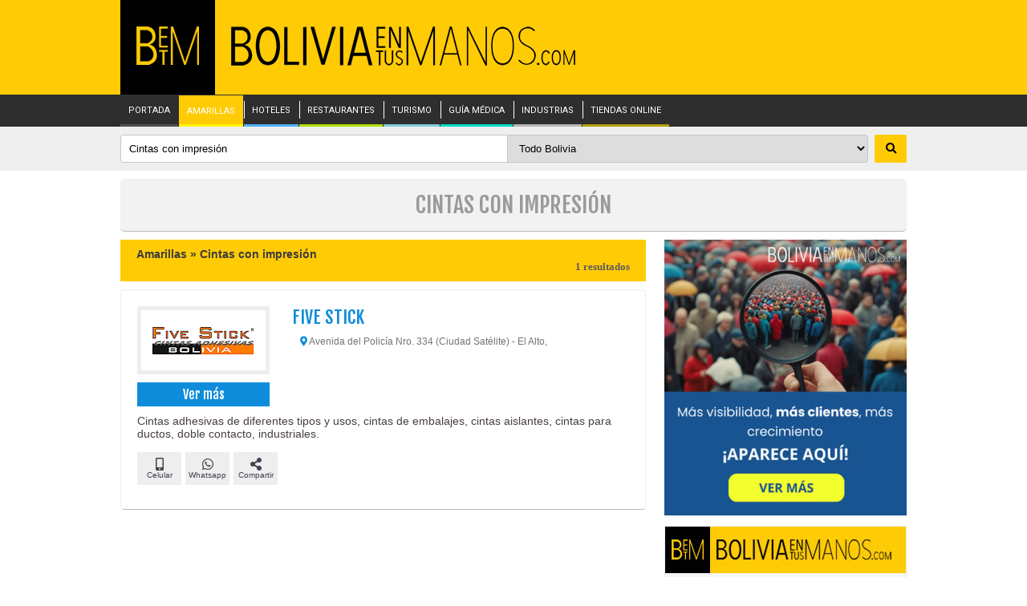

--- FILE ---
content_type: text/html; charset=UTF-8
request_url: https://www.boliviaentusmanos.com/amarillas/2405/1/bolivia/cintas-con-impresion.html
body_size: 13107
content:
<!DOCTYPE html>
<html lang="es">
<head>
                        <meta http-equiv="Content-Type" content="text/html; charset=UTF-8"/>
            <meta name="viewport" content="width=device-width, initial-scale=1, maximum-scale=5, minimum-scale=1">
            <title>Cintas con impresión | Empresas en Bolivia | boliviaentusmanos</title>
            <meta name="title" content="Cintas con impresión | Empresas en Bolivia | boliviaentusmanos">
                            <meta name="description" content="Cintas con impresión en Bolivia. Empresas, negocios y servicios de Cintas con impresión. Datos de contacto, teléfonos, WhatsApp, sucursales."/>
                <meta name="keywords" content="Cintas con impresión, tiendas, oficinas, consultorios, páginas amarillas de Cintas con impresión, Cintas con impresión en Bolivia" />
                        <meta property="og:type" content="website"/>
            <meta property="og:url" content="https://www.boliviaentusmanos.com/amarillas/2405/1/bolivia/cintas-con-impresion.html"/>
            <meta property="og:title" content="Cintas con impresión | Empresas en Bolivia | boliviaentusmanos"/>
            <meta property="og:description" content="Cintas con impresión en Bolivia. Empresas, negocios y servicios de Cintas con impresión. Datos de contacto, teléfonos, WhatsApp, sucursales."/>
            <meta property="og:image" content="https://www.boliviaentusmanos.com/imagenes/logo/amarillas.jpg"/>
            <meta property="fb:pages" content="403676053023936">
            <meta property="fb:app_id" content="966242223397117">
            <meta name="twitter:card" content="summary_large_image">
            <meta name="twitter:url" content="https://www.boliviaentusmanos.com/amarillas/2405/1/bolivia/cintas-con-impresion.html">
            <meta name="twitter:title" content="Cintas con impresión | Empresas en Bolivia | boliviaentusmanos">
            <meta name="twitter:description" content="Cintas con impresión en Bolivia. Empresas, negocios y servicios de Cintas con impresión. Datos de contacto, teléfonos, WhatsApp, sucursales."/>
            <meta name="twitter:image" content="https://www.boliviaentusmanos.com/imagenes/logo/amarillas.jpg"/>
            <meta name="twitter:site" content="@boliviaetm">
            <meta name="language" content="es">
            <meta name="robots" content="index,follow">
            <meta name="googlebot" content="index,follow">
            <meta name="author" content="Boliviaentusmanos.com"/>
            <meta content="global" name="distribution"/>
            <link rel="image_src" href="https://www.boliviaentusmanos.com/imagenes/logo/amarillas.jpg"/>
            <link rel="shortcut icon" type="image/x-icon" href="https://www.boliviaentusmanos.com/favicon.ico" />
            <link rel="icon" type="image/x-icon" href="https://www.boliviaentusmanos.com/favicon.ico" />

                        <link rel="canonical" href="https://www.boliviaentusmanos.com/amarillas/2405/1/bolivia/cintas-con-impresion.html"/>
            <link rel="shortlink" href="https://www.boliviaentusmanos.com/amarillas/2405/1/bolivia/cintas-con-impresion.html"/>
                <meta http-equiv="X-UA-Compatible" content="IE=edge">
    <meta name="theme-color" content="#FFCB05"/>
    <meta name="msapplication-navbutton-color" content="#FFCB05"/>
    <meta name="apple-mobile-web-app-status-bar-style" content="#FFCB05"/>
    <link rel="shortcut icon" type="image/x-icon" href="https://www.boliviaentusmanos.com/favicon.ico" />
    <link rel="icon" type="image/x-icon" href="https://www.boliviaentusmanos.com/favicon.ico" />
    <link rel="stylesheet" href="/css/style_menu_min.css" type="text/css" media="all">
    <link rel="stylesheet" href="/css/megamenu/megamenu_min.css" type="text/css" media="screen"/>
    <link rel="stylesheet" type="text/css" href="/plugins/hiraku2/css/hiraku.min.css">

    <style>
        @import url(https://fonts.googleapis.com/css?family=Fjalla+One); @import url(https://fonts.googleapis.com/css?family=Roboto&display=swap); @import url(https://fonts.googleapis.com/css?family=Droid+Serif&display=swap); @import url(https://fonts.googleapis.com/css?family=Yrsa&display=swap);  *{margin:0; padding:0}  img{border:0;}  a{color:#4F5150;text-decoration:none;}  a:hover{text-decoration:none;}  h5, h4, h3, h2, h1, p{display:block}  ul, li{list-style-type:none;display:block}  .clear{float:none;clear:both;}  body{background-color:#FFF;font:normal 12px 'Roboto', Verdana, Geneva, sans-serif;color:#473F3D;}  #header{background-color:#FFCB05}    #wrapper{margin:0 auto;width:98%;max-width:1100px;font-size:12px;position:relative}    #wrapper .ads-left, #wrapper .ads-right{width:120px;overflow:hidden;position:absolute}  #wrapper .ads-left{top:0;left:-125px;height:600px}  #wrapper .ads-right{top:0;right:-125px;height:600px}    .js-hiraku-offcanvas-body-active .js-hiraku-offcanvas-sidebar-left {background-color: #000;} header .menu-nav{display:none}header{font-size:11px;display:block;margin:0 auto;width:1100px}header #LogoOptions #logo_betm{background-color:#000;display:inline-block;float:left;padding:33px 20px 34px 20px;height: 51px; width:78px} header #LogoOptions #logo_img{float:left;padding:33px 20px;width:auto}header #LogoOptions #logo_img img{display:block;width:430px}header #LogoOptions .t_fecha{color:#000;font-size:12px;font-family:Arial,Helvetica,sans-serif;font-weight:700;margin-bottom:3px;margin-top:5px;padding-top:2px;text-align:right}.fixed-nav-header{-ms-box-shadow:0 4px 15px -5px #555;-moz-box-shadow:0 4px 15px -5px #555;-o-box-shadow:0 4px 15px -5px #555;-webkit-box-shadow:0 4px 15px -5px #555;box-shadow:0 4px 15px -5px #555;position:fixed!important;z-index:200;width:100%}.dtable{display:table;width:100%}.drow{display:table-row;width:100%}.dcell{display:table-cell;padding-bottom:10px;width:45%}.sidebar-offcanvas{display:none}.hiraku-open-btn-line,.hiraku-open-btn-line:after,.hiraku-open-btn-line:before{background:#000}#search_content{width:100%;position:relative;background:rgba(224,224,224,.5)}#search_content #search{margin:0 auto;width:1100px;padding:10px 0;font-family:Helvetica,arial,sans-serif}#search_content #search input{border:1px solid #c5c5c5;border-radius:4px 0 0 4px;float:left;padding:9px 10px;width:47%}#search_content #search select{border:1px solid #c5c5c5;border-radius:0 4px 4px 0;float:left;padding:8px 10px;margin-left:-1px;width:46%}#search_content #search button{background:#ffcb05;border:0;border-radius:2px;cursor:pointer;font-weight:700;float:right;padding:10px 0;width:40px}#search_content #search button:hover{background-color:#ffd84f}.fixed-nav-search{-ms-box-shadow:0 4px 15px -5px #555;-moz-box-shadow:0 4px 15px -5px #555;-o-box-shadow:0 4px 15px -5px #555;-webkit-box-shadow:0 4px 15px -5px #555;box-shadow:0 4px 15px -5px #555;position:fixed!important;z-index:200}.fcontent{background:#f2f2f2;margin:10px auto;width:1100px;border-bottom:1px solid #b7b7b7;border-radius:5px}.titulo{color:#9a9a9a;font:normal 14px "Fjalla One";padding:15px 0;text-align:center}.titulo h1{font-weight:400}#container{background:#fff;font-family:Roboto,sans-serif}#page{float:left;width:760px;font-family:Arial,Helvetica,sans-serif}#right_sidebar{float:right;width:302px}#page #listado li{clear:both;overflow:hidden;margin:10px 0 0 0;padding:20px}#page #listado li .noimagen{border:#eee solid 5px;text-align:center;padding:30px 20px;color:#999;background:#fff;font:italic 10px Verdana}#page #listado li img.logo{border:#eee solid 5px}#page #listado li button:hover{-ms-transition:all .3s;-moz-transition:all .3s;-o-transition:all .3s;-webkit-transition:all .3s;transition:all .3s}#page #listado .par1{float:left;width:163px}#page #listado .par1 img{width:155px}#page #listado .par2{float:right;width:510px}#page #listado li a.reservar{margin-top:5px;background:#fdd93d url(/amarillas/imagenes/reserva.png) no-repeat 130px 5px;border:#f6b62e solid 1px;padding:8px 10px;font:normal 14px "Fjalla One";display:block}#page #listado li a.reservar:hover{background:#f49e00 url(/amarillas/imagenes/reserva.png) no-repeat 130px 5px;text-decoration:none;color:#fff;border:#fdd93d solid 1px}#page #listado li a.reservar2{margin-top:8px;background:#0fa100;border:#41b933 solid 1px;color:#fff;padding:5px 10px;font:normal 16px "Fjalla One";display:block;text-align:center}#page #listado li a.reservar2:hover{background:#41b933;text-decoration:none;color:#fff;border:#0fa100 solid 1px}#page #listado li a.rdelivery{margin-top:5px;background:#ff8f00;border:#ff6f00 solid 1px;color:#fff;padding:8px 10px;font:bold 14px Arial;display:block;text-align:center}#page #listado li a.rdelivery:hover{background:#ff6f00;text-decoration:none;color:#fff;border:#ff8f00 solid 1px}#page #listado li a.rtienda{margin-top:8px;background:#008e14;border:#008e14 solid 1px;color:#fff;padding:5px 10px;display:block;text-align:center}#page #listado li a.rtienda:hover{background:#045c08;text-decoration:none;color:#fff;border:#045c08 solid 1px}#page #listado li a.rcatalogo{margin-top:8px;background:#0f8dda;border:#0f8dda solid 1px;color:#fff;padding:5px 10px;display:block;text-align:center}#page #listado li a.reservar_cita_med{margin-top:8px;background:#009688;border:#0f8dda solid 1px;color:#fff;padding:5px 10px;display:block;text-align:center}#page #listado .sitio{margin:10px 0;text-align:center}#page #listado .sitio a{color:#818181;display:inline-block;font-size:10px;font-weight:700;text-decoration:none}#page #listado .sitio a i{padding:10px;background:url(/amarillas/imagenes/hotel-icon-plomo.png) no-repeat center;background-size:100%;margin-right:5px}#page #listado li a.llamegratis{margin-top:5px;background:#e8f5fd url(/amarillas/imagenes/iphone.png) no-repeat 130px 1px;padding:5px 10px;font:bold 14px Arial;display:block}#page #listado li a.llamegratis:hover{background:#0f8dda url(/amarillas/imagenes/iphone.png) no-repeat 130px 1px;text-decoration:none;color:#fff}#page #listado .businesscard{width: 165px; margin:5px 0 0 0;font:normal 16px "Fjalla One";text-align:center} #page #listado .businesscard a{background:#0f8dda;display:block;padding:5px 0;color:#fff;} #page #listado .businesscard .fa{padding-right:10px;transform:rotate(330deg)}#page #listado .businesscard .manito{float:left;margin-top:-4px}#page #listado li h2{font:normal 22px "Fjalla One",Helvetica,sans-serif;color:#444;text-decoration:none} #page #listado li h4{font:normal 22px "Fjalla One",Helvetica,sans-serif;color:#444;text-decoration:none} #page #listado li h2 a{color:#0f8dda;text-decoration:none} #page #listado li h4 a{color:#0f8dda;text-decoration:none} #page #listado li .descripcion{clear:both;font-family:Helvetica,Arial,sans-serif;font-size:14px;padding:5px 0;padding-top: 10px}#page #listado li .direccion{font-size:12px;color:#737373;height:50px;padding:10px 0 0 10px}#page #listado li .mas{padding:10px 0;overflow:hidden}#page #listado li .mas .sucursal{font-weight:700;float:left;background:#eee url(https://boliviaentusmanos.com/amarillas/imagenes/sucursal.png) no-repeat 2px 2px;padding:7px 5px 7px 30px;font-size:10px;margin-right:5px}#page #listado li .telefonos{clear:both;padding:5px;margin-top:5px;display:none}#page #listado li.lihover{border:#f3f3f3 solid 1px;-webkit-box-shadow:0 0 3px 1px #909090;-moz-box-shadow:0 0 3px 1px #909090;box-shadow:0 0 3px 1px #909090}#page #listado li .mas .share{float:right}#page #listado li .share a{float:left;margin:0 0 0 5px;display:block}#page #listado li.lihover{border:#f3f3f3 solid 1px;-webkit-box-shadow:0 0 3px 1px #909090;-moz-box-shadow:0 0 3px 1px #909090;box-shadow:0 0 3px 1px #909090}#page #listado li:hover .noimagen{border:#0f8dda solid 5px}#page #listado li:hover img.logo{border:#0f8dda solid 5px}#page #listado li.lihover h2{text-decoration:none}#page #listado li.lihover h2 a{color:#0f8dda;text-decoration:none}#page #listado li.lihover .businesscard a{background:#0f8dda url(/amarillas/imagenes/mas-ico.png) no-repeat left center;color:#fff;text-decoration:none}#page #listado .Sponsor{background:#fffdd5 url(/amarillas/imagenes/sponsor.gif) no-repeat;background-position:top right;padding:5px;border:#fffa91 solid 1px;margin:10px 0;font-family:Arial,Arial,Helvetica,sans-serif}#page #listado .Sponsor h2{margin:0;font-size:14px;color:#36f;text-decoration:underline;display:block;padding:5px 0 0 0}#page #listado .Sponsor h2 a:link{color:#36f;text-decoration:none}#page #listado .Sponsor h2 a:visited{color:#36f;text-decoration:none}#page #listado .Sponsor p{display:block;font-size:11px;padding:3px 0}#page #listado .Sponsor p a:link{color:#090;padding:3px 0}#page #listado #ruta{background:#ffcb05;color:#000;padding:10px 20px;overflow:hidden;font-size:14px}
        #page #listado #ruta div{font:bold 13px Verdana;text-align:right;float:right;color: #5e5b5b}
        #page #listado #ruta a{color:#000}#page #listado #redes{background:#eee;padding:10px 20px;overflow:hidden}#ListadoR li{border:#ececec solid 1px;border-radius:5px;border-bottom:1px solid #b7b7b7}#ListadoR li.banners{padding:0!important;margin:30px 0!important}#ListadoR li.banners .adds a{display:grid}#ListadoR li .content_news{padding:20px}#page #Paginado{padding:10px;font-size:15px;margin-top:10px;overflow:hidden}#page #Paginado b{display:block;float:left;padding:5px 8px;background:#0b8edc;border:#0b8edc solid 1px;color:#fff;margin:5px 0 0 5px}#page #Paginado a{display:block;float:left;padding:5px 8px;background:#ebf7fe;border:#0b8edc solid 1px;margin:5px 0 0 5px;color:#06588c}#page #Paginado a:hover{background:#0b8edc;color:#fff;text-decoration:none}#ultimas_not .list-news{position:relative;float:left;width:33.333%}#ultimas_not .list-news .title{color:#473f3d;font:normal 18px Yrsa,"Times New Roman";line-height:20px;padding:5px 0 5px 0}#ultimas_not .list-news .title:hover{color:#ae1807;text-decoration: none}#ultimas_not .list-news .img-des{overflow:hidden;height:auto;position:relative}#ultimas_not .list-news img{width:100%;}#ultimas_not .list-news .i{margin-right:10px}#ultimas_not .list-news .d{margin-left:10px}#ultimas_not .list-news .m{margin:0 5px}#ultimas_not .list-news .borde{height:290px;margin-top:15px;overflow:hidden}#ultimas_not .list-news p{height:auto}#ultimas_not .list-news p a{display:block;padding:10px}#ultimas_not .list-news .sinimg{font-size:17px;padding-top:10px}#right_sidebar .relacionados{background:#fff;margin-top:10px}#right_sidebar .relacionados a:hover{text-decoration: underline} #right_sidebar .relacionados .l{border:#ddd solid 1px;padding:5px 10px;height:150px;overflow:auto}#right_sidebar .relacionados h5{color:#fff;background:#ff7f00;text-align:center;padding:5px;font:normal 16px "Fjalla One"}#right_sidebar .relacionados p{padding:2px 0;margin-bottom: 5px; font:normal 12px Arial,Helvetica,sans-serif}#right_sidebar .relacionados a span{color:#999}#right_sidebar #Alfabetico{margin-top:10px;background:#ff7f00;color:#fff;padding:5px;font-size:14px;}#right_sidebar #Alfabetico h5{color:#fff;background:#ff7f00;font:normal 16px "Fjalla One"}#right_sidebar #Alfabetico h5 a{display:block;float:none;width:auto;padding: 7px 0;color:#fff;text-align:center}#right_sidebar #Alfabetico h5 a:hover{background:0 0}#right_sidebar #social{margin-top:10px}#right_sidebar #social p a{color:#900}#right_sidebar #social h3{font:normal 20px "Fjalla One";padding:0 0 5px 0;border-bottom:#98180b solid 1px;margin:5px 0 10px 0;color:#98180b}#pamarillas{margin-bottom:15px;margin-top:10px;background:#f6f6f6;border:#e9ebee solid 1px}#amarillas a,#amarillas div,#pamarillas img{padding:0;margin:0;width: 100%}#pamarillas .empr{padding:6px 0 0 0;display:table;height: 50px}#pamarillas .eimg{display:table-cell;width:140px}#pamarillas .eimg img{width: 125px; border:#d5d3d4 solid 2px}#pamarillas .temp{display:table-cell;width:150px;vertical-align:middle;font-weight: 700}#pamarillas .temp span{display:block;margin-left:10px;color:#666}#pamarillas .registrar{font:normal 17px Arial;background:#f30000}#pamarillas .registrar a{padding:5px;text-align:center;color:#fff;font-weight:700;display:block}#pamarillas .registrar a:hover{color:#ffc926;background:#d42a19;text-decoration:none}#pamarillas #btn_registro a{background:#000;color:#ffcb05;display:block;font:normal 18px Roboto,sans-serif;padding:10px 15px;text-align:center;text-decoration:none}#pamarillas #btn_registro a:hover{background:#ffcb05;color:#000}#error404{padding:30px;border:#d3d3d3 solid 1px}#error404 div#bad{float:left;color:#a61908;font:bold 200px Arial,Helvetica,sans-serif}#error404 h2{font:bold 70px Arial,Helvetica,sans-serif;padding-top:25px}#error404 h3{font:bold 20px Arial,Helvetica,sans-serif}#error404 div{color:#333}#error404 a{font-weight:700;color:#a61908}.adds1{text-align:center;margin-bottom:10px}.adds1 img{width:100%}.adds{text-align:center}#right_sidebar .adds{margin-top:15px}.adds img{width:100%}.mas .telefono{font-weight:500;float:left;background:#eee;font-size:10px;padding:7px 0; margin-right:5px;width:55px;text-align:center}.mas .sucursal button,.mas .telefono{color:#424251;text-decoration:none}.mas .telefono .fa{font-size:16px} .mas .telefono .fas{font-size:16px}  .mas .telefono .fab{font-size:16px} .mas .btn_info{display:block;width:100%}.mas .btn_info .telf1,.mas .btn_info .telf:hover{background:#0f8dda;color:#fff}.mas .btn_info .cel1,.mas .btn_info .cel:hover{background:#3f3f3d;color:#fff}.mas .btn_info .what1,.mas .btn_info .what:hover{background:#009846;color:#fff}.mas .btn_info .sucur1,.mas .btn_info .sucur:hover{background:#a1479e;color:#fff}.mas .btn_info .comp1,.mas .btn_info .comp:hover{background:red;color:#fff}.mas .btn_info .comp1:hover{background:red;color:#fff} .mas .btn_info .deli{background:#FF6F00 ;color:#FFFFFF;}.mas .face{background:#3b5998;color:#fff}.mas .gplus{background:#de5246;color:#fff}.mas .twt{background:#1da1f2;color:#fff}.mas .what2{background:#009846;color:#fff}.mas .despliegue{background:#f1f1f1;clear:both;display:none;padding:5px;width:100%}.mas .despliegue .lista{display:inline-block;list-style:none}.mas .sociales a{width:55px}#page #listado .mas .despliegue .lista li{border:0;box-shadow:none;clear:none;float:left;margin-right:10px;padding:2px}#page #listado .mas .despliegue .lista li:hover{border:none;box-shadow:none}#page #listado .mas .despliegue .lista li a{text-decoration:none}#page #listado .mas .despliegue .lista li a:hover{border:none;box-shadow:none}#page #listado li .despliegue .datos{padding:5px 0;overflow:auto;height:210px;clear:both}#page #listado li .despliegue .datos p{padding:5px 10px}#page #listado li .despliegue .datos p.fono{position:relative}#page #listado li .despliegue .datos p.fono a{display:block;position:absolute;left:177px;top:0}#page #listado li .despliegue .datos .opc{height:24px;margin-top:10px;padding-left:10px}#page #listado li .despliegue .datos .opc a{background:url(/amarillas/imagenes/Bc.png) no-repeat;padding:5px 20px;display:block;float:left}#page #listado li .despliegue .datos .opc a.map{background-position:0 -95px}#page #listado li .despliegue .datos .opc a.mail{background-position:0 -115px}#page #listado li .despliegue .datos .line{border-bottom:#9e9e9e solid 1px;margin:3px 10px}.rubros{background:#f6f6f6}.rooms{padding:10px 30px 35px 30px}.rooms h3{font:normal 24px Roboto,sans-serif;padding:0;color:#473f3d;margin:10px 0 0 0;clear:both}.lista-rubros{text-align:center}.lista-rubros li{display:inline-block;list-style:none;margin-right:10px;margin-top:10px}.lista-rubros li a{background:#fff;border:1px solid #e3e3e3;display:block;border-radius:5px;padding:5px}.lista-rubros li a:hover{background:#e3e3e3;color:#4f5150;text-decoration:none}.megamenu_container{z-index:8000}footer{background:#333;color:#747474}footer #footer_content{margin:0 auto;width:1100px;font-size:12px;padding:30px 0 60px 0}footer #footer_content a{color:#747474}footer #footer_content a:hover{color:#fff;text-decoration:none}.ptable{display:table;width:100%}.prow{display:table-row;width:100%}.pcell{display:table-cell;padding-bottom:10px;vertical-align:top}footer #footer_content .i{width:50%;padding-left:10px}footer #footer_content .m{width:30%}footer #footer_content .d{width:20%}footer #footer_content .flogo{width:80%;margin-bottom:20px;padding-left:10px}footer #footer_content .flogo img{max-width:350px;width:100%}footer #footer_content .enlaces ul{display:inline-block;float:left;width:33%}footer #footer_content .enlaces li.ptit{font-size:14px;margin-bottom:10px}footer #footer_content .enlaces li.ptit a{color:#fff}footer h3{color:#fff;margin-bottom:10px;font-size:15px;font-weight:400}footer .pfollow li{display:inline-block;float:left;margin-right:10px;text-align:center}footer .pfollow li a{background:#ffcb05;border-radius:3px;color:#000;display:block;font-weight:400;height:50px;width:50px}footer .pfollow li a i{margin:auto 0;color:#fff;font-weight:400;font-size:18px;padding-top:15px}footer .pfollow li a.r_fb{background:#4267b2}footer .pfollow li a.r_tw{background:#1da1f2}footer .pfollow li a.r_gp{background: rgba(255,146,10,1);background: -moz-linear-gradient(45deg, rgba(255,146,10,1) 0%, rgba(255,146,10,1) 22%, rgba(255,10,100,1) 49%, rgba(76,91,255,1) 100%);background: -webkit-gradient(left bottom, right top, color-stop(0%, rgba(255,146,10,1)), color-stop(22%, rgba(255,146,10,1)), color-stop(49%, rgba(255,10,100,1)), color-stop(100%, rgba(76,91,255,1)));background: -webkit-linear-gradient(45deg, rgba(255,146,10,1) 0%, rgba(255,146,10,1) 22%, rgba(255,10,100,1) 49%, rgba(76,91,255,1) 100%);background: -o-linear-gradient(45deg, rgba(255,146,10,1) 0%, rgba(255,146,10,1) 22%, rgba(255,10,100,1) 49%, rgba(76,91,255,1) 100%);background: -ms-linear-gradient(45deg, rgba(255,146,10,1) 0%, rgba(255,146,10,1) 22%, rgba(255,10,100,1) 49%, rgba(76,91,255,1) 100%);background: linear-gradient(45deg, rgba(255,146,10,1) 0%, rgba(255,146,10,1) 22%, rgba(255,10,100,1) 49%, rgba(76,91,255,1) 100%);filter: progid:DXImageTransform.Microsoft.gradient( startColorstr='#ff920a', endColorstr='#4c5bff', GradientType=1 );  }  .fa-star{color:#fbb700;font-size:15px}
        .tamempre{background:#fff;min-height:90px}.tampubli{background:#fff;min-height:255px}.tambetm{background:#f6f6f6;height:115px}.tamlog{background:#f6f6f6;height:59px} .tampublipeq{background:#fff;height:175px}.tamnoti{background:#fff;height:131px}.tamama{background:#fff;height:231px}  .tamimbex{background:#fff;min-height:103px}  .publiads {height: 320px!important;}
        .blur-up {-webkit-filter: blur(5px);filter: blur(5px);transition: filter 400ms, -webkit-filter 400ms;}  .blur-up.lazyloaded {-webkit-filter: blur(0);filter: blur(0);}  .fade-box .lazyload, .fade-box .lazyloading {opacity: 0;transition: opacity 0s;}  .fade-box img.lazyloaded {opacity: 1;}
        #page #listado #ruta h2{font-size: 14px;color:#3d3b3b}
        .titulo_not{color:#98180b!important;}  .adsbygoogle{display: block}  .tam_google{width:300px;height:600px}  .empresas_bc{margin:5px 10px 0 10px;padding-bottom:10px}  .fa{display:inline-block;font:normal normal normal 14px/1 FontAwesome;font-size:inherit;text-rendering:auto;-webkit-font-smoothing:antialiased;-moz-osx-font-smoothing:grayscale}.fa-search:before{content:"\f002"}.fa-cog:before{content:"\f013"}.fa-home:before{content:"\f015"}.fa-map-marker-alt:before{content:"\f041"}.fa-phone:before{content:"\f095"}.fa-twitter:before{content:"\f099"}.fa-facebook-f:before{content:"\f09a"}.fa-google-plus:before{content:"\f0d5"}.fa-mobile-alt:before{content:"\f10b"}.fa-share-alt:before{content:"\f1e0"}.fa-whatsapp:before{content:"\f232"}.fa-hand-pointer-o:before{content:"\f25a"}.sr-only{position:absolute;width:1px;height:1px;padding:0;margin:-1px;overflow:hidden;clip:rect(0,0,0,0);border:0}
        .fa-map-marker-alt{color:#0f8dda} button{border-width:0px} button:hover{cursor: pointer}
        .fa-star{font-size: 14px}
        @media screen and (max-width:1400px) { #wrapper{width:98%;max-width: 980px}  header{width:98%;max-width: 980px}  #search_content #search{width:100%;max-width: 980px}  .fcontent{width:100%;max-width: 980px}  #container{padding:0}  #page{width:655px}  #page #listado .par2{width:420px}  footer #footer_content{width:100%;max-width: 980px} .tamama{height: 198px}   }
        @media screen and (max-width: 980px) { #search_content #search{width:99%;}  #wrapper{width:99%}  #page{width:58%;}  #right_sidebar{width:40%}  header{width:100%}  .fcontent{width:99%;}  #content{width:60%}  #container{ padding:0}#wrapper #buscador{width:100%; height:auto}  #wrapper #buscador h3{font:bold 17px Verdana;}  #wrapper #buscador h1{font-size:25px; padding:20px 0 20px 0;}  #wrapper #buscador input#query{width:90%;}  #wrapper #buscador select{width:95%;}  #wrapper #buscador input#buscar{margin:20px 0}  #wrapper #buscador #search div{float:none;padding-right:0px; clear:both;padding:0 10px}  #wrapper #buscador #cform{padding:0 0 0 0;overflow:auto}  #page #listado{width:100%}  #page #listado li{padding:5px;}  #page #listado .par1{width:35%;}  #page #listado .par2{width:60%}  #page #listado li .mas .telefono{margin:10px 0}  #page #listado li .mas .share{float:none; clear:both; margin-top:5px}  #page #Paginado {overflow:auto}  #page #Paginado b{padding:10px;margin:5px}  #page #Paginado a{padding:10px;margin:5px;}  #right_sidebar #Alfabetico{margin-top:10px;background:#FF7F00;color:#FFF;padding:5px;font-size:14px; height:auto; overflow:auto} .buscar .grupo-buscar{width: 95%;}  footer #footer_content{width:99%;}  footer .pfollow li a{height:40px;width: 40px;}  footer .pfollow li a i{padding-top:10px;}.tampubli{min-height: 320px}   }
        @media screen and (max-width: 920px) {  header{margin:0;width:100%;}  header #LogoOptions #logo_betm{padding: 17px 0;width: 17%; height:auto}  header #LogoOptions #logo_betm img{display:block;height:100%;margin: 0 auto;max-height:44px;width:auto;}  header #LogoOptions #logo_img{padding:17px 10px;width: 60%;}  header #LogoOptions #logo_img img{display:block;height:100%;max-height:44px;width:auto;}  #nav{display: none;}  header .menu-nav {display:inline-block;position: absolute;right: 17px;top: 14px;cursor: pointer;line-height: 28px;font-size: 14px;}  .wraper { max-width: 1200px; margin: auto; padding: 0 20px; position: relative; z-index: 10;}  .content { z-index: 10; color: #2a2a2a;}  .content a { color: #2a2a2a; text-decoration: underline;}  .content a:hover { text-decoration: none;}  .menu-column {width:100%;position: relative;display: block;float: left;box-sizing: border-box;padding-bottom: 20px;}  .menu-main {color: #FFF;}  .menu-main a { color: #FFF;font-style: normal !important;text-decoration: none;}  .menu-main a:hover {text-decoration: underline;}  #menu-main-menu {position:relative; width: 100%; text-align: left;}  #menu-main-menu li a{display:block;margin: 18px 0;}  #menu-main-menu li{position:relative;border-top:dotted 1px #5f5454}  #menu-main-menu .sub-menu {display: none; border-bottom: none;}  #menu-main-menu .sub-menu li { border-top: solid 1px #584E4E; line-height: 20px; text-transform: uppercase;background-color:#4E4545;}  #menu-main-menu .sub-menu li a{margin:10px; display: inline-block}  #menu-main-menu .visible{display:block;}  .open-menu-link{display:none;position:absolute;right:0;top:0;line-height:40px;color:#FFF;font-size:18px;cursor:pointer; background-color:#4E4545; width:40px; text-align:center; margin-top:6px; font-weight:bold}  #form_search{display:inline-block;margin: 10px 10px 0 10px;position:relative;width: 90%;}  #form_search input{float:left;padding: 5px;width: 78%;}  #form_search button{border: 0;background: transparent;color:#FFF;float: right;font-size: 20px;margin-top: 2px;}  .btn_menu{border: none;background: transparent;}  .sidebar-offcanvas{display: block;}  #search_content #search input,#search_content #search select{width: 43%;}  #page #listado .par1 img{width: 100%}  #page #listado .businesscard{width: 105%}  .tamnoti{height: auto}.tamama{height: 133px}  .tamimbex{min-height:auto}  .tampubli{min-height: auto}  .tamama{height: auto} .ads_izq{display: none}  }
        @media screen and (max-width: 650px) {  header{margin:0;width:100%;}  header #LogoOptions #logo_betm{padding: 17px 0;width: 17%; height:auto}  header #LogoOptions #logo_betm img{display:block;height:100%;margin: 0 auto;max-height:44px;width:auto;}  header #LogoOptions #logo_img{padding:17px 10px;width: 60%;}  header #LogoOptions #logo_img img{display:block;height:100%;max-height:44px;width:auto;}   #nav{display: none;}  header .menu-nav {display:inline-block;position: absolute;right: 17px;top: 14px;cursor: pointer;line-height: 28px;font-size: 14px;}  .wraper { max-width: 1200px; margin: auto; padding: 0 20px; position: relative; z-index: 10;}  .content { z-index: 10; color: #2a2a2a;}  .content a { color: #2a2a2a; text-decoration: underline;}  .content a:hover { text-decoration: none;}  .menu-column {width:100%;position: relative;display: block;float: left;box-sizing: border-box;padding-bottom: 20px;}  .menu-main {color: #FFF;}  .menu-main a { color: #FFF;font-style: normal !important;text-decoration: none;}  .menu-main a:hover {text-decoration: underline;}  #menu-main-menu {position:relative; width: 100%; text-align: left;}  #menu-main-menu li a{display:block;margin: 18px 0;}  #menu-main-menu li{position:relative;border-top:dotted 1px #5f5454}  #menu-main-menu .sub-menu {display: none; border-bottom: none;}  #menu-main-menu .sub-menu li { border-top: solid 1px #584E4E; line-height: 20px; text-transform: uppercase;background-color:#4E4545;}  #menu-main-menu .sub-menu li a{margin:10px; display: inline-block}  #menu-main-menu .visible{display:block;}  .open-menu-link{display:none;position:absolute;right:0;top:0;line-height:40px;color:#FFF;font-size:18px;cursor:pointer; background-color:#4E4545; width:40px; text-align:center; margin-top:6px; font-weight:bold}  #form_search{display:inline-block;margin: 10px 10px 0 10px;position:relative;width: 90%;}  #form_search input{float:left;padding: 5px;width: 78%;}  #form_search button{border: 0;background: transparent;color:#FFF;float: right;font-size: 20px;margin-top: 2px;}  .btn_menu{border: none;background: transparent;}  .sidebar-offcanvas{display: block;}  #search_content #search input,#search_content #search select{width: 43%;}  #wrapper{width:98%}  #page{float:none;width:100%;}  #content{float:none;width:100%}  #right_sidebar{float:none;width:100%;margin-top:10px}  #page #listado .par1 img{width:100%}  #page #listado li h2{font-size:20px}  #page #listado li h4{font-size:20px}  #page #listado li .descripcion{ font-size:15px}  #page #listado .businesscard{font-size:12px}  #page #listado li a.reservar2{font-size:12px}  #ultimas_not .list-news img{height: auto}  #ListadoR li .content_news{padding: 10px;}  .ptable{display: table; width:100%;}  .prow{display: block;width:100%;}  .pcell{display: inline-block;padding-bottom:10px;vertical-align:top;}  footer #footer_content .i {width: 95%;padding-left: 10px;}  footer #footer_content .m {width: 50%;padding-left: 10px;}  footer #footer_content .d {width: 40%;}  .tamempre{min-height:70px}  .tampubli{min-height:auto}  .tambetm{height:auto}  .tamlog{height:auto}  .tampublipeq{height:auto}  .tamnoti{height:109px}  .tamama{height:auto}  .tamimbex{min-height:auto}  #page #listado .businesscard{width: auto}  #right_sidebar .relacionados p{margin-bottom: 7px; font-size: 15px}  }
        @media screen and (max-width: 500px) {  header #LogoOptions #logo_betm img{max-height:24px;width: 65%;}  header #LogoOptions #logo_img img{max-height:24px;width: 100%;}  #search_content #search input{border-radius:3px;float:left;display: inline-block;margin-bottom:0;width: 93%;}  #search_content #search select{display:none;float: left;margin-top:10px;width: 65%;}  #search_content #search button{display:none;float:right;margin-top:10px;width: 100px;margin-right: 3px;}  #bquery{background: #FFF url("/amarillas/imagenes/icon_search.png") no-repeat; background-position: right 10px center;}  #page #listado li img.logo{border:none}  #page #listado li.lihover img.logo{border:none} #pamarillas img{width: 100%;}  .titulo {font-size:12px;padding: 10px 0;}  #page #listado li {padding: 10px;}  #page #listado li .mas{padding: 0;}  #page #listado li .direccion{font-size:12px;height: auto;padding: 5px 0 0 0;}  #page #listado li:hover .noimagen{border:none;}  #page #listado li:hover img.logo{border:none;} #banner_across{content:url("/publicidad/adservice/banner-across-movil.jpg");}  #ultimas_not .list-news{width:50%;}  #ultimas_not .list-news .img-des{overflow:hidden;height:auto;}   #ultimas_not .list-news .title{font-weight: normal;}  #ultimas_not .list-news .i{margin-right:0;}  #ultimas_not .list-news .d{margin-left:0;}  #ultimas_not .list-news .m{margin:0;}  #ultimas_not .list-news .lizq{margin-right: 5px;}  #ultimas_not .list-news .lder{margin-left: 5px;}  #ultimas_not .list-news .borde{height:280px;margin-top:15px;overflow: hidden;}  footer #footer_content .i {padding-left: 10px;width: 95%;}  footer #footer_content .m {padding: 20px 0 0 10px;width: 95%;}  footer #footer_content .d {padding: 20px 0 0 10px;width: 95%;}  }
        @media screen and (max-width: 350px) {  header #LogoOptions #logo_betm img{max-height: 20px }  header #LogoOptions #logo_img img{max-height: 20px} .businesscard a {padding: 5px 8px!important;} .tamempre{min-height: 55px} }
    </style>
    <!-- Global site tag (gtag.js) - Google Analytics -->
    <script async src="https://www.googletagmanager.com/gtag/js?id=UA-8811081-1"></script>
    <script>
        window.dataLayer = window.dataLayer || [];
        function gtag(){dataLayer.push(arguments);}
        gtag('js', new Date());

        gtag('config', 'UA-8811081-1');
    </script>
    <script src="/js/jquery-3.5.1.min.js"></script>
    <link rel="stylesheet" href="https://pro.fontawesome.com/releases/v5.10.0/css/all.css" integrity="sha384-AYmEC3Yw5cVb3ZcuHtOA93w35dYTsvhLPVnYs9eStHfGJvOvKxVfELGroGkvsg+p" crossorigin="anonymous"/>
       
</head>
<body>
<div id="header">
    <header>
        <div id="LogoOptions">
            <div id="logo_betm"><a href="/" title="Boliviaentusmanos"><img src="/imagenes/betm-logo-amarillas.png"  alt="boliviaentusmanos.com"></a></div>
            <div id="logo_img"><img src="/imagenes/plogo.png" alt="boliviaentusmanos.com"></div>
            <div class="menu-nav">
                <button type="button" class="navbar-toggle collapsed js-offcanvas-btn btn_menu">
                    <span class="sr-only">Toggle navigation</span>
                    <span class="hiraku-open-btn-line"></span>
                </button>
            </div>
            <div class="clear"></div>
        </div>
    </header>
</div>
<div id="nav"> <nav>
    <div class="megamenu_container megamenu_dark_bar megamenu_dark">
        <ul class="megamenu">
            <li class="megamenu_button"><a>Menu</a></li>
            <li class="no-b " id="mportada"><a href="/">PORTADA</a></li>
            <li class="active" id="mamarillas"><a href="/amarillas/" class="megamenu_drop">AMARILLAS</a></li>            
            <li class="" id="mhoteles"><a href="/hoteles-bolivia/" class="megamenu_drop">HOTELES</a></li>
            <li class="" id="mrestaurantes"><a href="/restaurantes-gastronomia/" class="megamenu_drop">RESTAURANTES</a></li>
            <li class="" id="mturismo"><a href="/turismo/" class="megamenu_drop">TURISMO</a></li>
            <li  id="mmedica"><a href="/guiamedica/">GUÍA MÉDICA</a></li>
            <li  id="mindustrias"><a href="/bolivia-industrias/">INDUSTRIAS</a></li>
            <li  id="mtienda"><a href="/tiendas-online-delivery/">TIENDAS ONLINE</a></li>
        </ul>
    </div>
</nav> </div>
<div id="search_content">
    <div id="search">
        <form action="https://www.boliviaentusmanos.com/amarillas/search/buscador.php" method="get" enctype="application/x-www-form-urlencoded" id="form_buscar">
            <input name="query" id="bquery" type="text" value="Cintas con impresión" placeholder="Buscar servicios / productos / empresas">
            <select name="ciudad" id="ciudad">
                <option value="bolivia" selected>Todo Bolivia</option>
                <option value="lapaz">La Paz</option>
                <option value="cochabamba">Cochabamba</option>
                <option value="santacruz">Santa Cruz</option>
                <option value="oruro">Oruro</option>
                <option value="tarija">Tarija</option>
                <option value="pando">Pando</option>
                <option value="beni">Beni</option>
                <option value="chuquisaca">Chuquisaca</option>
                <option value="potosi">Potosí</option>
            </select>
            <button type="submit"><i class="fa fa-search"></i></button>
            <div class="clear"></div>
        </form>
    </div>
</div>
<div class="fcontent titulo">
        <h1>CINTAS CON IMPRESIÓN</h1>
</div>
<div id="wrapper">
    <div id="container">
        <div id="page">
            <div id="listado">
                                    <div id="ruta">
                        <h2>Amarillas
                             &raquo; <strong>Cintas con impresión</strong></h2>                        <div><span>1 resultados</span></div>
                    </div>

                                                                            <ul id="ListadoR">
                                                            <li>
                                    <div>
                                        <div class="par1">
                                                                                                    <div>
                                                        <a href="https://www.boliviaentusmanos.com/amarillas/businesscard/five-stick.html" title="FIVE STICK - CINTAS CON IMPRESIÓN" target="_blank">
                                                            <div class="ratio-box fade-box tamempre">
                                                                <img src="https://www.boliviaentusmanos.com/imagenes/betm-rubros.jpg"  data-src="https://www.boliviaentusmanos.com/amarillas/logos/five-stick-logo.gif" class="logo lazyload blur-up"  alt="FIVE STICK" />
                                                            </div>
                                                        </a>
                                                    </div>
                                                                                                                                                    <div class="businesscard">
                                                        <a href="https://www.boliviaentusmanos.com/amarillas/businesscard/five-stick.html" title="Más información de: FIVE STICK" target="_blank">
                                                            Ver más
                                                        </a>
                                                    </div>
                                                

                                                                                                                                                                                                                                
                                            
                                        </div>
                                        <div class="par2">
                                                                                            <h2><a href="https://www.boliviaentusmanos.com/amarillas/businesscard/five-stick.html" title="FIVE STICK - CINTAS CON IMPRESIÓN" target="_blank" >FIVE STICK</a></h2>
                                                                                        <div>
                                                <p class="descripcion direccion"><strong><i class="fas fa-map-marker-alt"></i></strong> Avenida del Policía Nro. 334 (Ciudad Satélite) - El Alto, </p>
                                            </div>
                                        </div>
                                        <div>
                                            <p class="descripcion">Cintas adhesivas de diferentes tipos y usos, cintas de embalajes, cintas aislantes, cintas para ductos, doble contacto, industriales.</p>
                                                                                            <div class="mas">
                                                    <div class="btn_info">
                                                                                                                    <button onclick="mostrarSeleccionC('1'); return false;" id="celular1" class="telefono cel" title="Celulares de: FIVE STICK"><i class="fas fa-mobile-alt"></i><br><span>Celular</span></button>
                                                                                                                    <button onclick="mostrarSeleccionW('1'); return false;" id="whatsapp1" class="telefono what" title="Whatsapp de: FIVE STICK"><i class="fab fa-whatsapp"></i><br><span>Whatsapp</span></button>
                                                                                                                <button onclick="mostrarSeleccionR('1'); return false;" id="compartir1" class="telefono comp" title="Compartir: FIVE STICK"><i class="fa fa-share-alt"></i><br><span>Compartir</span></button>
                                                                                                            </div>
                                                                                                            <div class="despliegue" id="Cel1">
                                                                                                                            <ul class="lista">
                                                                                                                                            <li>
                                                                                                                                                            <i class="fas fa-mobile-alt"></i> (591) 70512872                                                                                                                                                    </li>
                                                                                                                                            <li>
                                                                                                                                                            <i class="fas fa-mobile-alt"></i> (591) 61222339                                                                                                                                                    </li>
                                                                                                                                            <li>
                                                                                                                                                            <i class="fas fa-mobile-alt"></i> (591) 70523616                                                                                                                                                    </li>
                                                                                                                                    </ul>
                                                                                                                    </div>
                                                                                                            <div class="despliegue" id="Wat1">
                                                                                                                            <ul class="lista">
                                                                                                                                            <li>
                                                                                                                                                            <i class="fab fa-whatsapp"></i> (591) 70512872                                                                                                                                                    </li>
                                                                                                                                            <li>
                                                                                                                                                            <i class="fab fa-whatsapp"></i> (591) 61222339                                                                                                                                                    </li>
                                                                                                                                            <li>
                                                                                                                                                            <i class="fab fa-whatsapp"></i> (591) 70523616                                                                                                                                                    </li>
                                                                                                                                    </ul>
                                                                                                                    </div>
                                                                                                                                                                <div class="despliegue sociales" id="Com1">
                                                            <a href="https://www.facebook.com/sharer.php?u=https://www.boliviaentusmanos.com/amarillas/businesscard/five-stick.html" class="telefono face" title="Compartir en Facebook" target="_blank"><i class="fab fa-facebook-f"></i></a>
                                                            <a href="https://twitter.com/intent/tweet?hashtags=bolivia&amp;original_referer=https%3A%2F%2Fwww.boliviaentusmanos.com%2Famarillas%2Fbusinesscard%2Ffive-stick.html&amp;ref_src=twsrc%5Etfw&amp;related=twitterapi%2Ctwitter&amp;text=Viendo:%20&amp;tw_p=tweetbutton&amp;url=https%3A%2F%2Fwww.boliviaentusmanos.com%2Famarillas%2Fbusinesscard%2Ffive-stick.html&amp;via=boliviaetm" class="telefono twt"><i class="fab fa-twitter"></i></a>
                                                            <a href="https://web.whatsapp.com/send?text=https://www.boliviaentusmanos.com/amarillas/businesscard/five-stick.html" target="_blank" title="Whatsapp" class="telefono what2"><i class="fab fa-whatsapp" aria-hidden="true"></i></a>
                                                            <div class="clear"></div>
                                                        </div>
                                                                                                    </div>
                                                                                    </div>
                                    </div>
                                </li>
                                                        </ul>
                                </div>
        </div>
        <div id="right_sidebar">
            <div class="adds1">
                       <a href="https://www.boliviaentusmanos.com/amarillas/publicita/" title="Contáctate con BETM">
                       <div class="ratio-box fade-box tampubli">
                            <img src="https://www.boliviaentusmanos.com/imagenes/betm.jpg" data-src="/publicidad/adservice/banner-suscripcion-1.jpg" class="lazyload blur-up" alt="Banner de suscripción Bolivia en tus manos">
                       </div>
                       </a>
                </div>            <div id="pamarillas">
                    <div class="ratio-box fade-box tambetm">
                        <img src="https://www.boliviaentusmanos.com/imagenes/betm.jpg" data-src="https://www.boliviaentusmanos.com/amarillas/imagenes/amarillas-betm-ult.jpg" class="lazyload blur-up" alt="Últimas empresas registradas">
                    </div>
                <div class="empresas_bc">
                    <div class="empr">
                        <a href="https://www.boliviaentusmanos.com/amarillas/businesscard/funeraria-claudio-orosco.html" target="_blank" title="Business Card de: FUNERARIA CLAUDIO OROSCO">
                            <div class="eimg">
                                <div class="ratio-box fade-box tamlog">
                                    <img src="https://www.boliviaentusmanos.com/imagenes/betm.jpg" data-src="https://www.boliviaentusmanos.com/amarillas/blogos/funeraria-claudio-orosco-logo.jpg" width="127" height="50" class="lazyload blur-up" alt="FUNERARIA CLAUDIO OROSCO">
                                </div>
                            </div>
                            <div class="temp"><span>Servicios Funerarios</span></div>
                        </a>
                    </div>
                    <div class="empr">
                        <a href="https://www.boliviaentusmanos.com/amarillas/businesscard/histeroscopia-maurer.html" target="_blank" title="Business Card de: HISTEROSCOPÍA - MAURER">
                            <div class="eimg">
                                <div class="ratio-box fade-box tamlog">
                                    <img src="https://www.boliviaentusmanos.com/imagenes/betm.jpg" data-src="https://www.boliviaentusmanos.com/amarillas/blogos/histeroscopia-maurer-logo.jpg" width="127" height="50" class="lazyload blur-up" alt="HISTEROSCOPÍA - MAURER">
                                </div>
                            </div>
                            <div class="temp"><span>Histeroscopía diagnóstica</span></div>
                        </a>
                    </div>
                    <div class="empr">
                        <a href="https://www.boliviaentusmanos.com/amarillas/businesscard/sami-s-r-l.html" target="_blank" title="Business Card de: SAMI S.R.L.">
                            <div class="eimg">
                                <div class="ratio-box fade-box tamlog">
                                    <img src="https://www.boliviaentusmanos.com/imagenes/betm.jpg" data-src="https://www.boliviaentusmanos.com/amarillas/blogos/sami-s-r-l-logo.jpg" width="127" height="50" class="lazyload blur-up" alt="SAMI S.R.L.">
                                </div>
                            </div>
                            <div class="temp"><span>Emergencias y Urgencias Médicas</span></div>
                        </a>
                    </div>
                    <div class="empr">
                        <a href="https://www.boliviaentusmanos.com/amarillas/businesscard/centro-de-capacitacion-continua-unicruz.html" target="_blank" title="Business Card de: CENTRO DE CAPACITACIÓN CONTINUA UNICRUZ">
                            <div class="eimg">
                                <div class="ratio-box fade-box tamlog">
                                    <img src="https://www.boliviaentusmanos.com/imagenes/betm.jpg" data-src="https://www.boliviaentusmanos.com/amarillas/blogos/centro-de-capacitacion-continua-unicruz-logo.jpg" width="127" height="50" class="lazyload blur-up" alt="CENTRO DE CAPACITACIÓN CONTINUA UNICRUZ">
                                </div>
                            </div>
                            <div class="temp"><span>Centro de investigación educativa</span></div>
                        </a>
                    </div>
                    <div class="empr">
                        <a href="https://www.boliviaentusmanos.com/amarillas/businesscard/fumigaciones-fupro.html" target="_blank" title="Business Card de: FUMIGACIONES FUPRO">
                            <div class="eimg">
                                <div class="ratio-box fade-box tamlog">
                                    <img src="https://www.boliviaentusmanos.com/imagenes/betm.jpg" data-src="https://www.boliviaentusmanos.com/amarillas/blogos/fumigaciones-fupro-logo.jpg" width="127" height="50" class="lazyload blur-up" alt="FUMIGACIONES FUPRO">
                                </div>
                            </div>
                            <div class="temp"><span>Fumigaciones</span></div>
                        </a>
                    </div>
                    <div class="empr">
                        <a href="https://www.boliviaentusmanos.com/amarillas/businesscard/delta-med.html" target="_blank" title="Business Card de: DELTA MED">
                            <div class="eimg">
                                <div class="ratio-box fade-box tamlog">
                                    <img src="https://www.boliviaentusmanos.com/imagenes/betm.jpg" data-src="https://www.boliviaentusmanos.com/amarillas/blogos/delta-med-logo.jpg" width="127" height="50" class="lazyload blur-up" alt="DELTA MED">
                                </div>
                            </div>
                            <div class="temp"><span>Servicio de Ambulancias</span></div>
                        </a>
                    </div>
                </div>
                <div id="btn_registro"><a href="https://www.boliviaentusmanos.com/amarillas/publicita/" title="Registra tu negocio en boliviaentusmanos">REGISTRA TU NEGOCIO</a></div>
            </div>
                <div class="adds1">
                       <a href="https://www.boliviaentusmanos.com/amarillas/businesscard/falcon-speed-logistics.html" title="Banner">
                       <div class="ratio-box fade-box tampubli">
                            <img src="https://www.boliviaentusmanos.com/imagenes/betm.jpg" data-src="/publicidad/adservice/falcon-speed-banner.jpg" class="lazyload blur-up" alt="Contáctate con Falcon">
                       </div>
                       </a>
                </div>
            <div class="clear"></div>
                <div class="adds">
                                        <a href="https://www.boliviaentusmanos.com/restaurantes-gastronomia/" target="_blank" title="Ver Guía de Restaurantes ">
                        <div class="ratio-box fade-box tampublipeq">
                            <img src="https://www.boliviaentusmanos.com/imagenes/betm.jpg" data-src="https://www.boliviaentusmanos.com/amarillas/imagenes/amarillas-restaurantes.jpg" class="lazyload blur-up" alt="Restaurantes">
                        </div>
                    </a>
                </div>
            <div class="relacionados"><h5>Rubros Relacionados</h5><div class="l">                        <p><a href="https://www.boliviaentusmanos.com/amarillas/1005/1/bolivia/accesorios-para-construccion.html" title="Buscar Accesorios para construcción">Accesorios para construcción</a></p>
                                           <p><a href="https://www.boliviaentusmanos.com/amarillas/2401/1/bolivia/cintas-de-embalaje.html" title="Buscar Cintas de embalaje">Cintas de embalaje</a></p>
                                           <p><a href="https://www.boliviaentusmanos.com/amarillas/2402/1/bolivia/cintas-de-doble-contacto.html" title="Buscar Cintas de doble contacto">Cintas de doble contacto</a></p>
                                           <p><a href="https://www.boliviaentusmanos.com/amarillas/2403/1/bolivia/cintas-adhesivas.html" title="Buscar Cintas adhesivas">Cintas adhesivas</a></p>
                                           <p><a href="https://www.boliviaentusmanos.com/amarillas/2404/1/bolivia/cintas-reflectivas.html" title="Buscar Cintas reflectivas">Cintas reflectivas</a></p>
                                           <p><a href="https://www.boliviaentusmanos.com/amarillas/1143/1/bolivia/cintas-plasticas.html" title="Buscar Cintas Plásticas">Cintas Plásticas</a></p>
                                           <p><a href="https://www.boliviaentusmanos.com/amarillas/153/1/bolivia/cintas.html" title="Buscar Cintas">Cintas</a></p>
                                           <p><a href="https://www.boliviaentusmanos.com/amarillas/1907/1/bolivia/empaques.html" title="Buscar Empaques">Empaques</a></p>
                                           <p><a href="https://www.boliviaentusmanos.com/amarillas/330/1/bolivia/incendios-equipos-y-materiales.html" title="Buscar Incendios: Equipos y Materiales">Incendios: Equipos y Materiales</a></p>
                                           <p><a href="https://www.boliviaentusmanos.com/amarillas/363/1/bolivia/insumos-militares-policiales-de-seguridad.html" title="Buscar Insumos Militares, Policiales, de Seguridad">Insumos Militares, Policiales, de Seguridad</a></p>
                                           <p><a href="https://www.boliviaentusmanos.com/amarillas/542/1/bolivia/mudanzas.html" title="Buscar Mudanzas">Mudanzas</a></p>
                                           <p><a href="https://www.boliviaentusmanos.com/amarillas/749/1/bolivia/seguridad-industrial-alarmas-equipos.html" title="Buscar Seguridad Industrial: Alarmas, Equipos">Seguridad Industrial: Alarmas, Equipos</a></p>
                   </div></div>                            <div class="adds ads_izq">
                    <script async src="https://pagead2.googlesyndication.com/pagead/js/adsbygoogle.js?client=ca-pub-8412187140631690"
                            crossorigin="anonymous"></script>
                    <!-- Despliegue Amarillas -->
                    <ins class="adsbygoogle"
                         style="display:block"
                         data-ad-client="ca-pub-8412187140631690"
                         data-ad-slot="2946470888"
                         data-ad-format="auto"
                         data-full-width-responsive="true"></ins>
                    <script>
                        (adsbygoogle = window.adsbygoogle || []).push({});
                    </script>
                </div>
                        <div id="Alfabetico">
                <h5><a href="https://www.boliviaentusmanos.com/amarillas/actividades/" title="Más rubros en Boliviaentusmanos.com">Buscar por Rubros</a></h5>
            </div>
        </div>
        <div class="clear"></div>
    </div>

</div>
<div class="fcontent rubros">
    <div class="rooms">
        <h3>Nuevos Rubros</h3>
        <ul class="lista-rubros">
                            <li><a href="https://www.boliviaentusmanos.com/amarillas/2616/1/bolivia/escuela-de-pilotos.html" title="Buscar Escuela de pilotos" target="_blank"><h4><b>Escuela de pilotos</b></h4></a></li>
                            <li><a href="https://www.boliviaentusmanos.com/amarillas/2615/1/bolivia/centro-de-formacion-de-pilotos.html" title="Buscar Centro de formación de pilotos" target="_blank"><h4><b>Centro de formación de pilotos</b></h4></a></li>
                            <li><a href="https://www.boliviaentusmanos.com/amarillas/2614/1/bolivia/consolas.html" title="Buscar Consolas" target="_blank"><h4><b>Consolas</b></h4></a></li>
                            <li><a href="https://www.boliviaentusmanos.com/amarillas/2613/1/bolivia/videojuegos.html" title="Buscar Videojuegos" target="_blank"><h4><b>Videojuegos</b></h4></a></li>
                            <li><a href="https://www.boliviaentusmanos.com/amarillas/2612/1/bolivia/podologia.html" title="Buscar Podología" target="_blank"><h4><b>Podología</b></h4></a></li>
                            <li><a href="https://www.boliviaentusmanos.com/amarillas/2611/1/bolivia/intradermoterapia.html" title="Buscar Intradermoterapia" target="_blank"><h4><b>Intradermoterapia</b></h4></a></li>
                            <li><a href="https://www.boliviaentusmanos.com/amarillas/2610/1/bolivia/peeling-quimico.html" title="Buscar Peeling Químico" target="_blank"><h4><b>Peeling Químico</b></h4></a></li>
                            <li><a href="https://www.boliviaentusmanos.com/amarillas/2609/1/bolivia/acido-hialuronico.html" title="Buscar Ácido Hialurónico" target="_blank"><h4><b>Ácido Hialurónico</b></h4></a></li>
                    </ul>
    </div>
</div>

<div class="fcontent rubros">
    <div class="adds publiads"><link rel="preload" as="script" href="//pagead2.googlesyndication.com/pagead/js/adsbygoogle.js"><ins class="adsbygoogle" data-ad-client="ca-pub-8412187140631690" data-ad-slot="1716548658" data-ad-format="auto"></ins><script> (adsbygoogle = window.adsbygoogle || []).push({}); </script></div>

</div>

<div id="wpp-widget"></div>
    <script src="/js/wpp-widget.js" async></script>
</div>

<div class="sidebar-offcanvas" id="sidebar"> <div class="list-group js-offcanvas"> <div class="wraper content"> <div class="menu-column"> <div class="menu-main"> <ul id="menu-main-menu" class="menu"> <li class="menu-item"><a href="/">PORTADA</a></li> <li class="menu-item"><a href="/amarillas/">AMARILLAS</a></li> <li class="menu-item"><a href="/hoteles-bolivia/">HOTELES</a></li> <li class="menu-item"><a href="/restaurantes-gastronomia/">RESTAURANTES</a></li> <li class="menu-item menu-item-has-children"><a href="/turismo/">TURISMO</a> <ul class="sub-menu"><li><a href="/turismo/atractivos-departamento/la-paz.html">Turismo en La Paz</a></li> <li><a href="/turismo/atractivos-departamento/cochabamba.html">Turismo en Cochabamba</a></li> <li><a href="/turismo/atractivos-departamento/santa-cruz.html">Turismo en Santa Cruz</a></li> <li><a href="/turismo/atractivos-departamento/chuquisaca.html">Turismo en Chuquisaca</a></li> <li><a href="/turismo/atractivos-departamento/potosi.html">Turismo en Potosí</a></li> <li><a href="/turismo/atractivos-departamento/oruro.html">Turismo en Oruro</a></li> <li><a href="/turismo/atractivos-departamento/tarija.html">Turismo en Tarija</a></li> </ul> </li><li class="menu-item"><a href="/guiamedica/">GUÍA MÉDICA</a></li> <li class="menu-item"><a href="/bolivia-industrias/">INDUSTRIAS</a></li><li class="menu-item"><a href="/tiendas-online-delivery/">TIENDAS ONLINE</a></li>  </ul> </div> </div> </div> </div></div>
<footer itemscope itemtype="http://schema.org/WPFooter">
    <div id="footer_content">
        <div class="flogo">
            <a itemprop="url" href="/" title="Bolivia, últimas noticias, turismo, empresas"><img src="/imagenes/nlogo.png" alt="boliviaentusmanos.com"></a>
        </div>
        <div class="ptable">
            <div class="prow">
                <div class="pcell i">
                    <div class="enlaces" itemscope itemtype="https://schema.org/SiteNavigationElement">
                        <ul>
                            <li class="ptit"><div class="titulo_pie">PORTAL</div></li>
                            <li><a href="/amarillas/" itemprop="url">Amarillas</a></li>
                            <li><a href="/guiamedica/" itemprop="url">Guía Médica</a></li>
                            <li><a href="/bolivia-industrias/" itemprop="url">Guía de la Industria</a></li>
                            <li><a href="/tiendas-online-delivery/" itemprop="url">Tiendas Online Delivery</a></li>
                        </ul>
                        <ul>
                            <li class="ptit"><div class="titulo_pie">SERVICIOS</div></li>
                            <li><a href="/turismo/feriados-en-bolivia/" itemprop="url">Feriados en Bolivia</a></li>
                            <li><a href="/turismo/clima-en-bolivia/" itemprop="url">Clima en Bolivia</a></li>
                        </ul>
                        <ul>
                            <li class="ptit"><div class="titulo_pie">TURISMO</div></li>
                            <li><a href="/turismo/" itemprop="url">Guía de Turismo</a></li>
                            <li><a href="/hoteles-bolivia/" itemprop="url">Hoteles</a></li>
                            <li><a href="/restaurantes-gastronomia/" itemprop="url">Restaurantes</a></li>
                        </ul>
                        <div class="clear"></div>
                    </div>
                </div>
                <div class="pcell m">
                    <div class="titulo2">CONTÁCTENOS</div>
                    <div id="phone">
                        <div class="copy"><a href="https://www.boliviaentusmanos.com/amarillas/publicita/" >Registre su empresa</a></div>
                        <div class="contac"><a href="https://www.boliviaentusmanos.com/contactos/" >Contáctenos por e-mail</a></div>

                        <div class="copy">
                            © 2004-2026 www.boliviaentusmanos.com
                            <p class="aviso"><a href="/aviso-legal/">Aviso Legal</a></p>
                        </div>
                    </div>
                </div>
                <div class="pcell d">
                    <div class="titulo2">SÍGUENOS EN:</div>
                    <ul class="pfollow">
                        <li><a href="https://www.facebook.com/boliviaentusmanos/" target="_blank" class="picon r_fb"><i class="fab fa-facebook-f"></i></a></li>
                        <li><a href="https://twitter.com/boliviaetm" target="_blank" class="picon r_tw"><i class="fab fa-twitter"></i></a></li>
                    </ul>
                    <div class="clear"></div>
                </div>
            </div>
        </div>
    </div>
</footer>

<script defer src="/js/megamenu_actual/megamenu_plugins.js"></script>
<script defer src="/js/megamenu_actual/megamenu.min.js"></script>
<script src="/plugins/hiraku2/js/hiraku.min.js" defer></script>
<script src="/js/lazysizes.min.js" defer></script>
    <script defer src="/js/sticky-sidebar/dist/ResizeSensor.min.js" ></script>
    <script src="/js/sticky-sidebar/dist/theia-sticky-sidebar.min.js" defer></script>
<script>
    $(document).ready(function() { new Hiraku(".js-offcanvas", {btn: ".js-offcanvas-btn",fixedHeader: ".js-fixed-header", direction: "left"});  var leaderHeight = 130; $(window).scroll(function(){ if ($(window).scrollTop() > leaderHeight){ $("#nav").addClass("fixed-nav").css("top","0").next().css("padding-top","30px");$("#search_content").addClass("fixed-nav-search").css({"top":"40px", "padding-top":"0"});} else {$("#nav").removeClass("fixed-nav").next().css("padding-top","0");$("#search_content").removeClass("fixed-nav-search").css({"padding-top":"0", "top":"0"});} });$(document).on("click", function () {$("#subnav").hide();});$( ".btn_config" ).on("click",function(event) { event.stopPropagation();$( "#subnav" ).slideToggle();});$("#subnav").on("click", function (event) {event.stopPropagation();});$("#form_buscar").submit(function (e) {if($("#bquery").val()===""){$("#bquery").focus(); e.preventDefault();} });$("#form_search").submit(function (e) {if($("#mquery").val()===""){$("#mquery").focus(); e.preventDefault();} });$("#query").focus();$("input[type='text']").on("click", function () {$(this).select();});jQuery('#page, #right_sidebar').theiaStickySidebar({ additionalMarginTop: 50 }); }); try{$(function () {var formData = "menu=mamarillas";var ruta = "/include/getMegamenu.php";$.ajax({ url: ruta, type: "GET", data: formData, contentType: false, processData: false, async:true, success:function(html){ $("#nav").html(html); $('.megamenu').megaMenuCompleteSet({ menu_speed_show : 300, menu_speed_hide : 200, menu_speed_delay : 200, menu_effect : 'hover_fade', menu_click_outside : 0, menu_show_onload : 0, menu_responsive:1 }); }, error: function(html){ console.log("Error: "+html); } }); }); }catch (e){ console.log("Error: "+e); }  function mostrarSeleccionT(mSel){ $("#Tel"+mSel).slideToggle(function () {$(this).is(':hidden') ? $("#telefono"+mSel).removeClass("telf1") : $("#telefono"+mSel).addClass("telf1");}); $("#Cel"+mSel).hide(function () {$("#celular"+mSel).removeClass("cel1");}); $("#Suc"+mSel).hide(function () {$("#sucursal"+mSel).removeClass("sucur1");}); $("#Wat"+mSel).hide(function () {$("#whatsapp"+mSel).removeClass("what1");}); $("#Com"+mSel).hide(function () {$("#compartir"+mSel).removeClass("comp1");}); } function mostrarSeleccionC(mSel){ $("#Cel"+mSel).slideToggle(function () {$(this).is(':hidden') ? $("#celular"+mSel).removeClass("cel1") : $("#celular"+mSel).addClass("cel1");}); $("#Tel"+mSel).hide(function () {$("#telefono"+mSel).removeClass("telf1");}); $("#Suc"+mSel).hide(function () {$("#sucursal"+mSel).removeClass("sucur1");}); $("#Wat"+mSel).hide(function () {$("#whatsapp"+mSel).removeClass("what1");}); $("#Com"+mSel).hide(function () {$("#compartir"+mSel).removeClass("comp1");}); } function mostrarSeleccionS(mSel){ $("#Suc"+mSel).slideToggle(function () {$(this).is(':hidden') ? $("#sucursal"+mSel).removeClass("sucur1") : $("#sucursal"+mSel).addClass("sucur1");}); $("#Tel"+mSel).hide(function () {$("#telefono"+mSel).removeClass("telf1");}); $("#Cel"+mSel).hide(function () {$("#celular"+mSel).removeClass("cel1");}); $("#Wat"+mSel).hide(function () {$("#whatsapp"+mSel).removeClass("what1");}); $("#Com"+mSel).hide(function () {$("#compartir"+mSel).removeClass("comp1");}); } function mostrarSeleccionW(mSel){ $("#Wat"+mSel).slideToggle(function () {$(this).is(':hidden') ? $("#whatsapp"+mSel).removeClass("what1") : $("#whatsapp"+mSel).addClass("what1");}); $("#Suc"+mSel).hide(function () {$("#sucursal"+mSel).removeClass("sucur1");}); $("#Tel"+mSel).hide(function () {$("#telefono"+mSel).removeClass("telf1");}); $("#Cel"+mSel).hide(function () {$("#celular"+mSel).removeClass("cel1");}); $("#Com"+mSel).hide(function () {$("#compartir"+mSel).removeClass("comp1");}); } function mostrarSeleccionR(mSel){ $("#Com"+mSel).slideToggle(function () {$(this).is(':hidden') ? $("#compartir"+mSel).removeClass("comp1") : $("#compartir"+mSel).addClass("comp1");}); $("#Wat"+mSel).hide(function () {$("#whatsapp"+mSel).removeClass("what1");}); $("#Suc"+mSel).hide(function () {$("#sucursal"+mSel).removeClass("sucur1");}); $("#Tel"+mSel).hide(function () {$("#telefono"+mSel).removeClass("telf1");}); $("#Cel"+mSel).hide(function () {$("#celular"+mSel).removeClass("cel1");}); } function mostrarSeleccionM(mSel){ $("#Com"+mSel).hide(function () {$("#compartir"+mSel).removeClass("comp1");}); $("#Wat"+mSel).hide(function () {$("#whatsapp"+mSel).removeClass("what1");}); $("#Suc"+mSel).hide(function () {$("#sucursal"+mSel).removeClass("sucur1");}); $("#Tel"+mSel).hide(function () {$("#telefono"+mSel).removeClass("telf1");}); $("#Cel"+mSel).hide(function () {$("#celular"+mSel).removeClass("cel1");});}function ocultarSeleccion(mSel){$(mSel).slideUp(); }
</script>
</body>
</html>

--- FILE ---
content_type: text/html; charset=utf-8
request_url: https://www.google.com/recaptcha/api2/aframe
body_size: 266
content:
<!DOCTYPE HTML><html><head><meta http-equiv="content-type" content="text/html; charset=UTF-8"></head><body><script nonce="k20R2uFzF0m5_pD5ovefTQ">/** Anti-fraud and anti-abuse applications only. See google.com/recaptcha */ try{var clients={'sodar':'https://pagead2.googlesyndication.com/pagead/sodar?'};window.addEventListener("message",function(a){try{if(a.source===window.parent){var b=JSON.parse(a.data);var c=clients[b['id']];if(c){var d=document.createElement('img');d.src=c+b['params']+'&rc='+(localStorage.getItem("rc::a")?sessionStorage.getItem("rc::b"):"");window.document.body.appendChild(d);sessionStorage.setItem("rc::e",parseInt(sessionStorage.getItem("rc::e")||0)+1);localStorage.setItem("rc::h",'1769025622545');}}}catch(b){}});window.parent.postMessage("_grecaptcha_ready", "*");}catch(b){}</script></body></html>

--- FILE ---
content_type: application/x-javascript
request_url: https://www.boliviaentusmanos.com/js/megamenu_actual/megamenu.min.js
body_size: 1197
content:
// Item Name : Responsive Mega Menu Complete Set
// Item URI : http://codecanyon.net/item/mega-menu-complete-set/152825
// Author URI : http://codecanyon.net/user/Pixelworkshop/
// Version : 4.03



!function(e){e.megaMenuCompleteSet=function(i,n){var t={menu_speed_show:300,menu_speed_hide:200,menu_speed_delay:200,menu_effect:"hover_fade",menu_click_outside:0,menu_show_onload:0,menu_responsive:1};this.options={};var s=e(i),o=(i=i,s.children("li")),a=e(o).children(".megamenu_drop"),d=e(o).find(".dropdown_container"),c=e(".megamenu_container_vertical"),l=e(o).find(".dropdown_fullwidth"),u=e(d).add(l),r=e(".dropdown_first"),_=e(o).find(".dropdown_parent"),f=e(_).children("a"),h=e(_).find(".dropdown_flyout_level"),m=e(_).find(".dropdown_flyout_level_left"),p=e(".megamenu_button"),g=e(o).add(_),v=e(u).add(h).add(m);this.init=function(){t=e.extend(1,t,n),hoverIntentConfig={over:C,out:b,timeout:200,sensitivity:2,interval:t.menu_speed_delay},w()};var w=function(){if("ontouchstart"in document.documentElement&&1===t.menu_responsive)return e(document).width()<768?(e(u).css({left:"-1px",top:"auto"}).hide(),e(h).css({left:"0",top:"0"}).hide(),e(o).hide(0),e(p).show(0)):k(),e(p).hammer().on("tap",function(){e(this).toggleClass("megamenu_button_active"),e(o).not(":eq(0)").toggle(0)}),e(g).toggleClass("noactive"),e(a).hammer().on("tap",function(){var i=e(this);return i.parent(o).toggleClass("active noactive").find(u).toggle(0),i.parent(o).siblings().addClass("noactive").removeClass("active").find(u).hide(0),e(_).addClass("noactive").removeClass("active").find(h).hide(0),!1}),e(f).hammer().on("tap",function(){var i=e(this);return i.parent(_).toggleClass("active noactive").find(h).first().toggle(0),i.parent(_).siblings().addClass("noactive").removeClass("active").find(h).hide(0),i.parent(_).siblings().find(_).addClass("noactive").removeClass("active"),!1}),e(document).hammer().on("tap",function(){e(g).addClass("noactive"),e(v).hide(0)}),s.hammer().on("tap",function(e){e.stopPropagation()}),void e(window).bind("orientationchange",function(){e(g).addClass("noactive"),e(v).hide(0),e(document).width()<768?(e(o).hide(0),e(p).show(0)):(e(o).show(0),e(p).hide(0))});switch(k(),e(window).resize(function(){e(p).removeClass("megamenu_button_active"),k()}),e(p).children("a").click(function(){e(p).toggleClass("megamenu_button_active"),e(o).not(":eq(0)").toggle(0)}),1===t.menu_click_outside&&(e(document).click(function(){e(g).removeClass("active"),e(v).hide(0)}),s.click(function(e){e.stopPropagation()})),t.menu_effect){case"open_close_fade":var i="fadeToggle",n="fadeOut";break;case"open_close_slide":i="slideToggle",n="slideUp";break;case"open_close_toggle":i="toggle",n="hide"}switch(t.menu_effect){case"hover_fade":case"hover_slide":case"hover_toggle":case"click_fade":case"click_slide":case"click_toggle":e(g).hoverIntent(hoverIntentConfig);break;case"open_close_fade":case"open_close_slide":case"open_close_toggle":e(".megamenu > li:nth-child("+(1+t.menu_show_onload)+")").find(u).show().closest(o).toggleClass("active"),e(o).unbind("mouseenter mouseleave").click(function(){var s=e(this);s.siblings().removeClass("active").find(u)[n](t.menu_speed_hide),s.toggleClass("active").find(u).first().delay(t.menu_speed_delay)[i](t.menu_speed_show).click(function(e){e.stopPropagation()})}),e(_).unbind("mouseenter mouseleave").click(function(){var s=e(this);s.siblings().removeClass("active").find(h)[n](t.menu_speed_hide),s.siblings().find("li").removeClass("active"),s.toggleClass("active").find(h).first().delay(t.menu_speed_delay)[i](t.menu_speed_show).click(function(e){e.stopPropagation()})})}},k=function(){e(document).width()<768&&1===t.menu_responsive?(e(u).css({left:"-1px",top:"auto"}).hide(),e(r).css({left:"0"}).hide(),e(h).css({left:"0",top:"0"}).hide(),s.children("li").hide(0),e(p).show(0)):(e(d).css({left:"auto",top:"auto"}).hide(),e(l).css({left:"-1px",top:"auto"}).hide(),e(h).css({left:"95%",top:"-21px"}).hide(),e(m).css({left:"-108%",right:"100%"}).hide(),s.children("li").show(0),e(p).hide(0)),e(c).find(u).css({top:"0"})};function C(){var i=e(this);switch(t.menu_effect){case"hover_fade":i.find(v).first().fadeIn(t.menu_speed_show);break;case"hover_slide":i.find(v).first().slideDown(t.menu_speed_show);break;case"hover_toggle":i.find(v).first().show(t.menu_speed_show);break;case"click_fade":i.click(function(){i.find(v).first().fadeIn(t.menu_speed_show)});break;case"click_slide":i.click(function(){i.find(v).first().slideDown(t.menu_speed_show)});break;case"click_toggle":i.click(function(){i.find(v).first().show(t.menu_speed_show)})}}function b(){var i=e(this).find(v);switch(t.menu_effect){case"hover_fade":case"click_fade":i.fadeOut(t.menu_speed_hide);break;case"hover_slide":case"click_slide":i.slideUp(t.menu_speed_hide);break;case"hover_toggle":case"click_toggle":i.hide(t.menu_speed_hide)}}this.init()},e.fn.megaMenuCompleteSet=function(i){return this.each(function(){if(null==e(this).data("megaMenuCompleteSet")){var n=new e.megaMenuCompleteSet(this,i);e(this).data("megaMenuCompleteSet",n)}})}}(jQuery);
